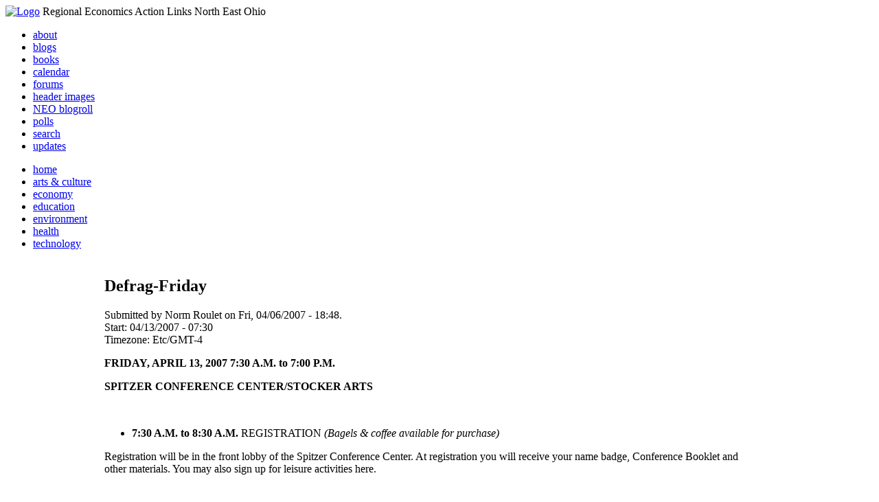

--- FILE ---
content_type: text/html; charset=utf-8
request_url: http://li326-157.members.linode.com/Defrag-Friday
body_size: 8496
content:
<!DOCTYPE html PUBLIC "-//W3C//DTD XHTML 1.0 Transitional//EN"
        "http://www.w3.org/TR/xhtml1/DTD/xhtml1-transitional.dtd">
<html xmlns="http://www.w3.org/1999/xhtml" lang="en" xml:lang="en">
<head>
<meta http-equiv="Content-Type" content="text/html; charset=utf-8" />
  <title>Defrag-Friday | REALNEO for all</title>
  <meta http-equiv="Content-Style-Type" content="text/css" />
  <meta http-equiv="Content-Type" content="text/html; charset=utf-8" />
<link rel="shortcut icon" href="/sites/realneo_theme_favicon.jpg" type="image/x-icon" />
  <style type="text/css" media="all">@import "/modules/aggregator/aggregator.css";</style>
<style type="text/css" media="all">@import "/modules/book/book.css";</style>
<style type="text/css" media="all">@import "/modules/node/node.css";</style>
<style type="text/css" media="all">@import "/modules/poll/poll.css";</style>
<style type="text/css" media="all">@import "/modules/system/defaults.css";</style>
<style type="text/css" media="all">@import "/modules/system/system.css";</style>
<style type="text/css" media="all">@import "/modules/user/user.css";</style>
<style type="text/css" media="all">@import "/sites/all/modules/cck/content.css";</style>
<style type="text/css" media="all">@import "/sites/all/modules/event/event.css";</style>
<style type="text/css" media="all">@import "/sites/all/modules/glossary/glossary.css";</style>
<style type="text/css" media="all">@import "/sites/all/modules/rsvp/rsvp.css";</style>
<style type="text/css" media="all">@import "/sites/all/modules/cck/fieldgroup.css";</style>
<style type="text/css" media="all">@import "/sites/all/modules/print/css/printlinks.css";</style>
<style type="text/css" media="all">@import "/modules/comment/comment.css";</style>
<style type="text/css" media="all">@import "/sites/realneo.us/themes/realneo_theme/style.css";</style>
  <script type="text/javascript" src="/misc/jquery.js"></script>
<script type="text/javascript" src="/misc/drupal.js"></script>
<script type="text/javascript" src="/sites/all/modules/dhtml_menu/dhtml_menu.js"></script>
<script type="text/javascript" src="/sites/all/modules/jquery_update/compat.js"></script>
<script type="text/javascript" src="/sites/all/modules/saveguard/saveguard.js"></script>
<script type="text/javascript" src="/sites/all/modules/spamspan/spamspan.compressed.js"></script>
<script type="text/javascript">Drupal.extend({ settings: { "dhtmlMenu": { "useEffects": 1 }, "saveguard": { "msg": "" }, "spamspan": { "m": "spamspan", "u": "u", "d": "d", "t": "t" } } });</script>
</head>
<body >
<div id="header">
      <a href="/" title="Index Page"><img src="/sites/realneo.us/files/realneo_theme_logo.crdownload" alt="Logo" /></a>
          <span id="site-slogan">Regional Economics Action Links North East Ohio</span>
    <br class="clear" />
</div>
<div id="top-nav">

<div id="secondary">
  <ul class="links"><li  class="first menu-1-1-3679"><a href="/About-REALNEO" class="menu-1-1-3679">about</a></li>
<li  class="menu-1-2-3679"><a href="/blog" class="menu-1-2-3679">blogs</a></li>
<li  class="menu-1-3-3679"><a href="/book" class="menu-1-3-3679">books</a></li>
<li  class="menu-1-4-3679"><a href="/event" class="menu-1-4-3679">calendar</a></li>
<li  class="menu-1-5-3679"><a href="/interests-for-a-sustainable-neo/sustainability" class="menu-1-5-3679">forums</a></li>
<li  class="menu-1-6-3679"><a href="/community-of-interest-links/realneo-header" class="menu-1-6-3679">header images</a></li>
<li  class="menu-1-7-3679"><a href="/aggregator" class="menu-1-7-3679">NEO blogroll</a></li>
<li  class="menu-1-8-3679"><a href="http://realneo.us/poll" title="realNEO polls" class="menu-1-8-3679">polls</a></li>
<li  class="menu-1-9-3679"><a href="/search" class="menu-1-9-3679">search</a></li>
<li  class="last menu-1-10-3679"><a href="/tracker" class="menu-1-10-3679">updates</a></li>
</ul></div>

<div id="primary">	
 <ul class="links"><li  class="first menu-1-1-3671"><a href="/" title="Home Page" class="menu-1-1-3671">home</a></li>
<li  class="menu-1-2-3671"><a href="/interests-for-a-sustainable-neo/arts-and-culture-0" class="menu-1-2-3671">arts &amp; culture</a></li>
<li  class="menu-1-3-3671"><a href="/interests-for-a-sustainable-neo/economy-0" class="menu-1-3-3671">economy</a></li>
<li  class="menu-1-4-3671"><a href="/interests-for-a-sustainable-neo/education-0" class="menu-1-4-3671">education</a></li>
<li  class="menu-1-5-3671"><a href="/interests-for-a-sustainable-neo/environment-0" class="menu-1-5-3671">environment</a></li>
<li  class="menu-1-6-3671"><a href="/interests-for-a-sustainable-neo/health-0" class="menu-1-6-3671">health</a></li>
<li  class="last menu-1-7-3671"><a href="/interests-for-a-sustainable-neo/technology-and-infrastructure-0" class="menu-1-7-3671">technology</a></li>
</ul></div>

</div>

<table id="content">
	<tr>
					<td class="sidebar" id="sidebar-left">
				<div id="block-search-0" class="block block-search">

  <h2>Search</h2>

  <div class="content"><form action="/Defrag-Friday"  accept-charset="UTF-8" method="post" id="search-block-form">
<div><div class="container-inline"><div class="form-item" id="edit-search-block-form-keys-wrapper">
 <input type="text" maxlength="128" name="search_block_form_keys" id="edit-search-block-form-keys"  size="15" value="" title="Enter the terms you wish to search for." class="form-text" />
</div>
<input type="submit" name="op" id="edit-submit" value="Search"  class="form-submit" />
<input type="hidden" name="form_id" id="edit-search-block-form" value="search_block_form"  />
</div>
</div></form>
</div>
</div>
<div id="block-user-0" class="block block-user">

  <h2>User login</h2>

  <div class="content"><form action="/Defrag-Friday?destination=node%2F3528"  accept-charset="UTF-8" method="post" id="user-login-form">
<div><div class="form-item" id="edit-name-wrapper">
 <label for="edit-name">Username: <span class="form-required" title="This field is required.">*</span></label>
 <input type="text" maxlength="60" name="name" id="edit-name"  size="15" value="" class="form-text required" />
</div>
<div class="form-item" id="edit-pass-wrapper">
 <label for="edit-pass">Password: <span class="form-required" title="This field is required.">*</span></label>
 <input type="password" name="pass" id="edit-pass"  maxlength="60"  size="15"  class="form-text required" />
</div>
<input type="submit" name="op" id="edit-submit" value="Log in"  class="form-submit" />
<div class="item-list"><ul><li><a href="/user/password" title="Request new password via e-mail.">Request new password</a></li></ul></div><input type="hidden" name="form_id" id="edit-user-login-block" value="user_login_block"  />

</div></form>
</div>
</div>
<div id="block-block-7" class="block block-block">

  <h2>Office of Citizen</h2>

  <div class="content"><div align="center">Rest in Peace,
<p><a href="/content/eternal-home-ed-hauser-realneo"> Eddy &quot;Citizen&quot; Hauser<br /> <img src="/sites/default/files/images/ed_hauser_tiny.jpg" alt="" /><br /> Read about Ed &hellip;</a></p>
</div>
</div>
</div>
<div id="block-dhtml_menu-1" class="block block-dhtml_menu">

  <h2>Navigation</h2>

  <div class="content">
<ul class="menu dhtml_menu menu-root">
<li class="menutitle expanded" id="menu-sub496" ><a href="/node/add">Create Content</a><div class="submenu" id="sub496" >

<ul class="menu dhtml_menu">
  <li class="leaf"><a href="/node/add" title="Post a Blog entry, Book page, Event, Forum topic, Image, Page, Poll, or Story">more...</a></li>

</ul>

</div>
</li>
  <li class="leaf"><a href="/tracker">Recent posts</a></li>
  <li class="leaf"><a href="/search">Search</a></li>
<li class="menutitle collapsed" id="menu-sub465" ><a href="/aggregator">News aggregator</a><div class="submenu" id="sub465" style="display: none;">

<ul class="menu dhtml_menu">
  <li class="leaf"><a href="/aggregator/sources">Sources</a></li>

</ul>

</div>
</li>

</ul>
</div>
</div>
<div id="block-user-2" class="block block-user">

  <h2>Who&#039;s new</h2>

  <div class="content"><div class="item-list"><ul><li>Randino</li><li>Fran</li><li>Audrey</li><li>glkanter</li><li>Slavic Village ...</li></ul></div></div>
</div>
<div id="block-node-0" class="block block-node">

  <h2>Subscribe</h2>

  <div class="content"><a href="/node/feed" class="feed-icon"><img src="/misc/feed.png" alt="Syndicate content" title="Syndicate content" width="16" height="16" /></a></div>
</div>
			</td>
				
				<td class="main-content" id="content-both">
									<h2 class="content-title">Defrag-Friday</h2>
												
								
								
								
				<!-- start main content -->
				<div class="node">
      <div class="info">Submitted by Norm Roulet on Fri, 04/06/2007 - 18:48.</div>
  <div class="content">
  <div class="event-nodeapi"><div class="event-start"><label>Start: </label>04/13/2007 - 07:30</div></div>
<div class="event-nodeapi"><div class="event-tz"><label>Timezone: </label>Etc/GMT-4</div></div>
<p><b>FRIDAY, APRIL 13, 2007 7:30 A.M. to 7:00 P.M.</b> </p>
<p><b>SPITZER CONFERENCE CENTER/STOCKER ARTS</b> </p>
<p>&nbsp;</p>
<ul>
<li><b>7:30 A.M. to 8:30 A.M.</b> REGISTRATION <em>(Bagels &amp; coffee available for purchase)</em></li>
<p></p></ul>
<p>Registration will be in the front lobby of the Spitzer Conference Center. At registration you will receive your name badge, Conference Booklet and other materials. You may also sign up for leisure activities here. </p>
<p>&nbsp;</p>
<ul>
<li><b>8:30 A.M. to 9:00 A.M.</b> DAILY WELCOME</li>
<p></p></ul>
<p>- Dr. John Crooks, Associate Provost, University Partnership at Lorain County Community College, Vision 2015 &amp; The Innovation Corridor </p>
<p>- Terrence Green Ph.D., LCCC </p>
<p>- Ed Morrison, The Institute for Open Economic Networks (I-Open), &quot;Ohio's Business Development Opportunity in Creative Digital Media&quot; </p>
<p>- Len Steinbach, Conference instructions </p>
<p>&nbsp;</p>
<ul>
<li><b>9:00 A.M. to Noon</b></li>
<p></p></ul>
<p>- Meet The Bloggers: Ongoing conversations with leaders in the creative digital media industry </p>
<p>- Defrag Shorts: Mixed Media Exhibitions in Digital Communications </p>
<p>&nbsp;</p>
<ul>
<li><b>9:00 A.M. to 11:00 A.M.</b> CONCURRENT INDUSTRY WORKSHOPS, SESSIONS AND EXHIBITS</li>
<p></p></ul>
<p>- Workshop: Building Collaborative On-Line Communities with Near-Time/Joel Bush, Sales Director, Near-Time </p>
<p>- The Emerging Economic Paradigm of Open Source, Bruce Perens, SourceLabs, Inc. </p>
<p>- Visualizations of Ancient Ohio Civilizations with an Overview of CERHAS, Current and Future Projects, John E. Hancock, Professor of Architecture, CERHAS, University of Cincinnati </p>
<p>&nbsp;</p>
<ul>
<li><b>9:00 A.M. to 10:00 A.M.</b></li>
<p></p></ul>
<p>- Re-purposing And Monetizing Existing Content, David Walker, Stephen Brand, Ph.D., Mindgrab Media LLC </p>
<p>- In the Sweet By and Bye: Migration and Transformation of Concept and Form, Philip Mallory Jones, Resident Artist, Aesthetic Technologies Lab, Ohio University </p>
<p>- Social media and citizen journalism: research, culture and trends - Mashups, You Tube and My Space, Matthew Bernius, Rochester Institute of Technology; Ken Warren, Exec. Dir. Lakewood Public Library; Jim O'Bryan, Editor, Lakewood Public Library; George Nemeth, Meet The Bloggers; Shout Youngstown, Janko </p>
<p>&nbsp;</p>
<ul>
<li><b> 10:00 A.M. to 11:00 A.M.</b></li>
<p></p></ul>
<p>- CGI Photograpy; Photographic Images from CAD Files, Michael Roth, Marty Horvath, TRG Studios </p>
<p>- Cognitive Haunting in Online Collaborative Communities, Katherine Milton, Ph.D., Director, The Aesthetic Technology Lab, Ohio University </p>
<p>&nbsp;</p>
<ul>
<li><b>10:00 A.M. to Noon</b></li>
<p></p></ul>
<p>- Advancing Education, Research and Economic Development in Renewable Energy: Bill Spratley, Exec. Dir. Green Energy Ohio (GEO) and Chair, SOLAR 2007, July 7-12, 2007 National Organizing Committee, will be discussing economic development around Ohio in renewables, with Blake Andres, Vice President, Great Lakes Science Center, will be discussing education and research activities at the GLSC </p>
<p>&nbsp;</p>
<p><b>Games and Education Track:</b> </p>
<ul>
<li>9:00 A.M. - 10:00 A.M.</li>
<p></p></ul>
<p>- 9:00 A.M. - 9:30 A.M. Nintendo Wii Bowling: Scott Baker, Cleveland Videogame Developers Meet-Up Group with an Introduction and Overview of the Video game Industry, 9:30 A.M. - 10:00 A.M. Introduction and Overview of the Video game Industry, Rick Pollack, Dan Carl, Doug Reichard, Lou Diggi, Robby Freidman, Michael Irby II, Morgan Adams, Scott Baker, Northeast Ohio Videogame Initiative &amp; Giant Revolving Brain </p>
<p>&nbsp;</p>
<ul>
<li>10:00 A.M. - 11:00 A.M.</li>
<p></p></ul>
<p>Development of the Ion Field EduGame, Giant Revolving Brain, Terrance Green Ph.D., Douglas Reichard, Michael Irby II, Robby Friedman, Lou Diggi </p>
<p>&nbsp;</p>
<ul>
<li>11:00 - Noon</li>
<p></p></ul>
<p>Virtual Worlds lab at Case Western Reserve University, Marc Buchner </p>
<p>&nbsp;</p>
<ul>
<li><b>Noon to 2:00 P.M.</b></li>
<p></p></ul>
<p><b>Preamble:</b> &quot;Culture and Creativity at the Nexus of Innovation,&quot; Philip Malloy Jones, Guest Artist, Aesthetic Technology Lab, Ohio University </p>
<p>&nbsp;</p>
<p><b>Interlude:</b> &quot;The Music of Networks&quot;, Valdis Krebs, Orgnet.com  </p>
<p>&nbsp;</p>
<p><b>Jam Session: </b> </p>
<p>&quot;Open Source Meets Open Source Economic Development, An Interactive Conversation&quot;, Bruce Perens, Vice President of Developer Relations &amp; Policy, Sourcelabs, Inc., Author of The Open Source Definition and Co-Founder of The Open Source Initiative, Founder of Linux Standard Base &amp; Co-Founder of Software In The Public Interest; Ed Morrison, The Institute for Open Economic Networks (I-OPEN); Valdis Krebs, Orgnet.com with George Nemeth, CIO, Meet The Bloggers </p>
<p><em>(Box lunches available for purchase)</em> </p>
<p>&nbsp;</p>
<ul>
<li><b>1:00 P.M. - 2:00 P.M.</b></li>
<p></p></ul>
<p>Serious Games for Juvenile Detention Facilities, Roundtable </p>
<p>&nbsp;</p>
<ul>
<li><b>2:00 P.M. - 3:00 P.M.</b></li>
<p></p></ul>
<p>- Red Hat High: Open Source Software Use for Secondary Education, Hand Turkey Studios &amp; Red Hat, Inc., Jason van Gumster </p>
<p>- FLEXMatters, Flexible displays &amp; electronics, Dr. John L. West, Liquid Crystal Institute, Kent State University </p>
<p>- Serious Gaming for Health Education: Tower of Learning &amp; County Fair: An Intergenerational Game for Appalachians; Thomas M. Nosek, Ph.D. Professor of Physiology and Biophysics, Case Western Reserve University, School of Medicine, Karen Riggs, Director, Game Research and Immersive Design Lab (GRID), Ohio University, Gregg Wrenn, Serious games for teaching Neuroscience, CWRU </p>
<p>&nbsp;</p>
<ul>
<li><b>2:00 P.M. to 4:00 P.M.</b> CONCURRENT INDUSTRY WORKSHOPS, SESSIONS AND EXHIBITS</li>
<p></p></ul>
<p>- Wiki Know-How: A Demonstration and Workshop of Usability of Wiki Websites in Education, Business and Other Pursuits, Rebecca and Clif Sipe, PBWiki.com </p>
<p>- Practices in Social Software Technology: An Open Conversation with Marc Leftkowitz, Green City Blue Lake; REALNEO; George Nemeth, Meet The Bloggers, Brewed Fresh Daily; Matthew Bernius, Rochester Institute of Technology; Janko, I Shout Youngstown; Ken Warren, Lakewood Public Library and Jim O'Bryan, Lakewood Observer </p>
<p>- 20 Years of Social Network Analysis, Valdis Krebs, Orgnet.com </p>
<p>&nbsp;</p>
<ul>
<li><b>3:00 P.M. - 4:00 P.M.</b></li>
<li>Mashups, You Tube, &amp; My Space: Writing Media and Social Identity</li>
<p></p></ul>
<p>This presentation approaches the Mash-Up phenomenon from a literary, media making perspective. The session will examine cycles of consumption, mediation, and remediation and some thoughts about how this gives way to both new economic models of production and distribution, as well as how Mash Ups can be seen as ways of displaying identity and group knowledge. </p>
<p>&nbsp;</p>
<ul>
<li><b>3:00 P.M. - 5:00 P.M.</b></li>
<p></p></ul>
<p>- Second Life: Ohio Culture and Modern Civilization: Barbara Oney, RED {an orchestra}; James Levin, Ingenuity, the Cleveland Festival of Art and Technology; Karen Riggs, GRID, Ohio University; Katherine Milton, Director and Philip Mallory Jones, Guest Artist, Center for Aesthetic Technologies Lab, Ohio University; Mace Mentch Ph.D., Mngr. &amp; Sue Schick, Learning Technologies, Department of Academic Computing and Instructional Technology, Case Western Reserve University; Dale Cook, Ph.D., Professor for Learning Technology and Director, Research Center for Education Technology College and Graduate School of Education, Kent State University participating </p>
<p>&nbsp;</p>
<ul>
<li><b>4:00 P.M. to 5:00 P.M.</b> </li>
<p></p></ul>
<p>- Defrag Shorts: Mixed Media Exhibitions in Digital Communications </p>
<p>- Meet The Bloggers: Ongoing conversations with leaders in the creative digital media industry  </p>
<p>&nbsp;</p>
<ul>
<li><b>5:00 P.M. to 6:00 P.M.</b> PLENARY: &quot;Building Ohio's Creative Digital Media Industry: Collaborative Leadership, Social Networks &amp; Strategic Doing&quot;, Ed Morrison, I-OPEN</li>
<p></p></ul>
<p>&nbsp;</p>
<ul>
<li><b>6:00 P.M.</b> DAILY HIGHLIGHT</li>
<p></p></ul>
<p>&nbsp;</p>
<p>Leave for dinner, Great Lakes Brewing Co. and other restaurants. Sign up at registration table. </p><h3 class="location-locations-header">Location</h3>
<div class="location-locations-wrapper">
<div class="location vcard"><div class="adr">
<span class="fn">Lorain County Community College</span>
<div class="street-address">1005 N. Abbe Road</div>
<span class="locality">Elyria</span>, <span class="region">OH</span> <div class="country-name">United States</div>
</div>
<div class="map-link">
  <div class="location map-link">See map: <a href="http://maps.google.com?q=1005+N.+Abbe+Road%2C+Elyria%2C+OH%2C+%2C+us">Google Maps</a></div></div>
</div>
</div>  </div>
      <div class="links"><ul class="links inline"><li  class="first comment_forbidden"><span class="comment_forbidden"><a href="/user/login?destination=node/3528%2523comment-form">Login</a> to post comments</span></li>
<li  class="statistics_counter"><span class="statistics_counter">6006 reads</span></li>
<li  class="event_calendar"><a href="/event/2007/04/13" class="event_calendar">Calendar</a></li>
<li  class="last print_html"><a href="/print/3528" title="Display a printer-friendly version of this page." class="print-page print_html" onclick="window.open(this.href); return false" rel="nofollow"><img src="/sites/all/modules/print/icons/print_icon.gif" alt="Printer-friendly version" title="Printer-friendly version" width="16" height="16" class="print-icon print-icon-margin" />Printer-friendly version</a></li>
</ul></div>
<div class="terms">( categories:  )</div>
</div>
<div id="comments"></div>				<!-- end main content -->
				</td><!-- mainContent -->		
				<td class="sidebar" id="sidebar-right">
				<div id="block-block-9" class="block block-block">

  <h2>Support Civic Journalism</h2>

  <div class="content"><div align="center"><a href="/donate"><img alt="Donate" src="/system/files/images/paypalbutn.jpg" /></a></div>
</div>
</div>
<div id="block-views-comments_recent_withMore" class="block block-views">

  <h2>Recent comments</h2>

  <div class="content"><div class='view view-comments-recent-withMore'><div class='view-content view-content-comments-recent-withMore'><div class="item-list"><ul><li><div class='view-item view-item-comments-recent-withMore'><div class='view-field view-data-comments-subject'><a href="/content/tale-two-15-minute-cities#comment-36569">No Help is Coming for Cleveland</a></div><div class='view-field view-data-comments-timestamp'><em>37 weeks 5 days</em> ago</div></div>
</li><li><div class='view-item view-item-comments-recent-withMore'><div class='view-field view-data-comments-subject'><a href="/content/fire-gus-frangos#comment-36408">Public RECORD of corruption - Updated</a></div><div class='view-field view-data-comments-timestamp'><em>38 weeks 2 days</em> ago</div></div>
</li><li><div class='view-item view-item-comments-recent-withMore'><div class='view-field view-data-comments-subject'><a href="/Cleveland-Plus-another-Case-of-mistaken-identity#comment-36568">Don&#039;t miss out on chance to become a Clevelander</a></div><div class='view-field view-data-comments-timestamp'><em>39 weeks 3 days</em> ago</div></div>
</li><li><div class='view-item view-item-comments-recent-withMore'><div class='view-field view-data-comments-subject'><a href="/content/tale-two-15-minute-cities#comment-36567">Today would be a good day for Blaine to announce</a></div><div class='view-field view-data-comments-timestamp'><em>40 weeks 3 days</em> ago</div></div>
</li><li><div class='view-item view-item-comments-recent-withMore'><div class='view-field view-data-comments-subject'><a href="/content/tale-two-15-minute-cities#comment-36566">Who IS Rebecca Maurer and what has she ACTUALLY done</a></div><div class='view-field view-data-comments-timestamp'><em>40 weeks 5 days</em> ago</div></div>
</li><li><div class='view-item view-item-comments-recent-withMore'><div class='view-field view-data-comments-subject'><a href="/content/tale-two-15-minute-cities#comment-36565">Rebecca Maurer feels owed</a></div><div class='view-field view-data-comments-timestamp'><em>40 weeks 5 days</em> ago</div></div>
</li><li><div class='view-item view-item-comments-recent-withMore'><div class='view-field view-data-comments-subject'><a href="/content/citizen-dashboard-proposal#comment-36564">Home and Community Based Services</a></div><div class='view-field view-data-comments-timestamp'><em>41 weeks 5 days</em> ago</div></div>
</li><li><div class='view-item view-item-comments-recent-withMore'><div class='view-field view-data-comments-subject'><a href="/content/writing-debt#comment-36563">Finding deleted content </a></div><div class='view-field view-data-comments-timestamp'><em>41 weeks 5 days</em> ago</div></div>
</li><li><div class='view-item view-item-comments-recent-withMore'><div class='view-field view-data-comments-subject'><a href="/content/legislative-fucks#comment-36560">Cry me a river</a></div><div class='view-field view-data-comments-timestamp'><em>41 weeks 5 days</em> ago</div></div>
</li><li><div class='view-item view-item-comments-recent-withMore'><div class='view-field view-data-comments-subject'><a href="/content/citizen-dashboard-proposal#comment-36562">Autism Gravy Train Facing Derailment</a></div><div class='view-field view-data-comments-timestamp'><em>41 weeks 5 days</em> ago</div></div>
</li></ul></div></div><div class='view-footer view-footer-comments-recent-withMore'><div class="more-link"><a href="/comments" title="View more.">more</a></div></div>
</div>
</div>
</div>
<div id="block-statistics-0" class="block block-statistics">

  <h2>Popular content</h2>

  <div class="content"><div class="item-list"><h3>Today's:</h3><ul><li><a href="/content/017cropjpg-7">017_crop.jpg</a></li><li><a href="/content/scan-america-live-scan-police-fire-emergancy-usa-and-more">SCAN AMERICA - LIVE SCAN OF POLICE FIRE EMERGANCY - IN THE USA - AND MORE</a></li><li><a href="/content/coal-coloring-book-teaches-kids-all-about-dirty-energy">Coal coloring book teaches kids all about dirty energy</a></li><li><a href="/content/little-ingenuity-imagination-and-what-vision">A LITTLE INGENUITY, IMAGINATION AND WHAT A VISION</a></li><li><a href="/About-REALNEO">About REALNEO</a></li><li><a href="/content/009cropjpg">009_crop.jpg</a></li><li><a href="/content/tim-russo-needs-positive-love-child-catholics-abused-tim-fbi-caught-tim-looking-children-lin">tim russo needs positive love-as a child catholics abused tim -f.b.i., caught tim looking for children on line-read tims story</a></li><li><a href="/content/tale-two-15-minute-cities">A Tale of TWO 15 minute cities</a></li><li><a href="/content/vacant-property-solutions">Vacant Property Solutions ?</a></li><li><a href="/content/040cropjpg">040_crop.jpg</a></li></ul></div><br /><div class="item-list"><h3>All time:</h3><ul><li><a href="/forum/2006/03/02-of-the-day-when-was-the-last-time-you-bought-local-art">? of the day: Who are your favorite local artists?</a></li><li><a href="/content/scan-america-live-scan-police-fire-emergancy-usa-and-more">SCAN AMERICA - LIVE SCAN OF POLICE FIRE EMERGANCY - IN THE USA - AND MORE</a></li></ul></div><br /><div class="item-list"><h3>Last viewed:</h3><ul><li><a href="/blog/evelyn-kiefer/ohio-city-escargot">Ohio City Escargot</a></li><li><a href="/content/fire-gus-frangos">FIRE GUS FRANGOS</a></li><li><a href="/content/if-you-can-read-thisthank-teacher-if-you-can-read-englishthank-united-states-armed-forces-ve">    If you can read this...thank a teacher. - If you can read this in English.....thank a united states armed forces  veteran.</a></li><li><a href="/content/homelessveteranjpg">homeless_veteran.jpg</a></li><li><a href="/events/newt-gingrich-oct-2005">Newt Gingrich</a></li><li><a href="/polls/are-multiple-collusive-physical-gang-attacks-senior-citizens-tremont-organized-crime">Are Multiple Collusive Physical &quot;Gang&quot; Attacks on a Senior Citizen in Tremont Organized Crime?</a></li><li><a href="/content/terri-gerrard-gallery-opening">Terri Gerrard gallery opening</a></li><li><a href="/content/cuyahoga-judges-mcginty-and-odonnell-accused-fraud-foreclosure-appellate-casesse">Cuyahoga Judges McGinty And O&#039;Donnell  Accused Of Fraud In Foreclosure, Appellate Cases</a></li><li><a href="/content/exploitation-corridor">The Exploitation Corridor</a></li><li><a href="/realneo-topsoil-technology-optimization-platform-for-social-organization-innovation-and-learning/realneo-development-plan/what-i">What is the basic idea of REALNEO?</a></li></ul></div></div>
</div>
		</td>
				
	</tr>
</table>
<div class="breadcrumb"><a href="/">Home</a></div><div id="footer">
      <p><p>Dedicated to citizens, with love, by and for <a href="/content/rest-peace-citizen-hauser" target="_blank">Citizen Ed Hauser</a></p>

<p>Real.coop &there4; P.O. Box 20046 &there4; Cleveland, OH 44120</p>

<p><a href="/about-realneo/privacy-policy-and-terms-of-use" target="_blank">Privacy Policy and Terms of Use</a></p><a>
</p>
  </div><!-- footer -->	
 <script type="text/javascript">var gaJsHost = (("https:" == document.location.protocol) ? "https://ssl." : "http://www.");document.write(unescape("%3Cscript src='" + gaJsHost + "google-analytics.com/ga.js' type='text/javascript'%3E%3C/script%3E"));</script>
<script type="text/javascript">try{var pageTracker = _gat._getTracker("UA-1383138-5");pageTracker._trackPageview();} catch(err) {}</script>
  </body>
</html>

